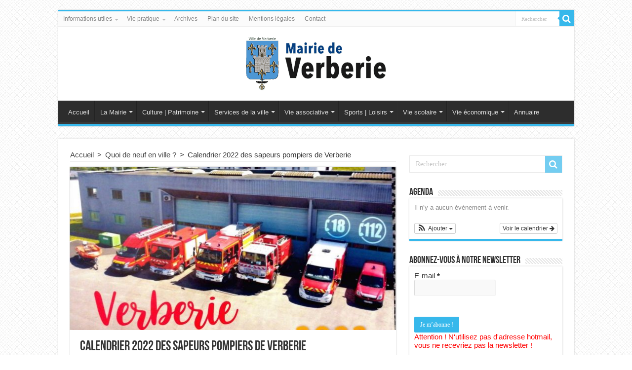

--- FILE ---
content_type: text/html; charset=UTF-8
request_url: http://ville-verberie.org/calendrier-2022-des-sapeurs-pompiers-de-verberie/
body_size: 18756
content:
<!DOCTYPE html><html lang="fr-FR" prefix="og: http://ogp.me/ns#"><head><meta charset="UTF-8" /><link rel="profile" href="http://gmpg.org/xfn/11" /><link rel="pingback" href="http://ville-verberie.org/xmlrpc.php" /><title>Calendrier 2022 des sapeurs pompiers de Verberie &#8211; Mairie de Verberie</title><meta name='robots' content='max-image-preview:large' /><link rel='dns-prefetch' href='//c0.wp.com' /><link rel="alternate" type="application/rss+xml" title="Mairie de Verberie &raquo; Flux" href="http://ville-verberie.org/feed/" /><link rel="alternate" type="application/rss+xml" title="Mairie de Verberie &raquo; Flux des commentaires" href="http://ville-verberie.org/comments/feed/" /> <script defer src="[data-uri]"></script> <style type="text/css">img.wp-smiley,
img.emoji {
	display: inline !important;
	border: none !important;
	box-shadow: none !important;
	height: 1em !important;
	width: 1em !important;
	margin: 0 0.07em !important;
	vertical-align: -0.1em !important;
	background: none !important;
	padding: 0 !important;
}</style><link rel='stylesheet' id='ai1ec_style-css' href='http://ville-verberie.org/wp-content/cache/autoptimize/autoptimize_single_ca59c57333911db9a35cd1f45988d9f7.php' type='text/css' media='all' /><link rel='stylesheet' id='validate-engine-css-css' href='http://ville-verberie.org/wp-content/cache/autoptimize/autoptimize_single_f7568c26ff40c228ffe69c0948004b12.php' type='text/css' media='all' /><link rel='stylesheet' id='sb_instagram_styles-css' href='http://ville-verberie.org/wp-content/plugins/instagram-feed/css/sbi-styles.min.css' type='text/css' media='all' /><link rel='stylesheet' id='wp-block-library-css' href='http://ville-verberie.org/wp-includes/css/dist/block-library/style.min.css' type='text/css' media='all' /><style id='wp-block-library-inline-css' type='text/css'>.has-text-align-justify{text-align:justify;}</style><link rel='stylesheet' id='mediaelement-css' href='http://ville-verberie.org/wp-includes/js/mediaelement/mediaelementplayer-legacy.min.css' type='text/css' media='all' /><link rel='stylesheet' id='wp-mediaelement-css' href='http://ville-verberie.org/wp-includes/js/mediaelement/wp-mediaelement.min.css' type='text/css' media='all' /><link rel='stylesheet' id='classic-theme-styles-css' href='http://ville-verberie.org/wp-includes/css/classic-themes.min.css' type='text/css' media='all' /><style id='global-styles-inline-css' type='text/css'>body{--wp--preset--color--black: #000000;--wp--preset--color--cyan-bluish-gray: #abb8c3;--wp--preset--color--white: #ffffff;--wp--preset--color--pale-pink: #f78da7;--wp--preset--color--vivid-red: #cf2e2e;--wp--preset--color--luminous-vivid-orange: #ff6900;--wp--preset--color--luminous-vivid-amber: #fcb900;--wp--preset--color--light-green-cyan: #7bdcb5;--wp--preset--color--vivid-green-cyan: #00d084;--wp--preset--color--pale-cyan-blue: #8ed1fc;--wp--preset--color--vivid-cyan-blue: #0693e3;--wp--preset--color--vivid-purple: #9b51e0;--wp--preset--gradient--vivid-cyan-blue-to-vivid-purple: linear-gradient(135deg,rgba(6,147,227,1) 0%,rgb(155,81,224) 100%);--wp--preset--gradient--light-green-cyan-to-vivid-green-cyan: linear-gradient(135deg,rgb(122,220,180) 0%,rgb(0,208,130) 100%);--wp--preset--gradient--luminous-vivid-amber-to-luminous-vivid-orange: linear-gradient(135deg,rgba(252,185,0,1) 0%,rgba(255,105,0,1) 100%);--wp--preset--gradient--luminous-vivid-orange-to-vivid-red: linear-gradient(135deg,rgba(255,105,0,1) 0%,rgb(207,46,46) 100%);--wp--preset--gradient--very-light-gray-to-cyan-bluish-gray: linear-gradient(135deg,rgb(238,238,238) 0%,rgb(169,184,195) 100%);--wp--preset--gradient--cool-to-warm-spectrum: linear-gradient(135deg,rgb(74,234,220) 0%,rgb(151,120,209) 20%,rgb(207,42,186) 40%,rgb(238,44,130) 60%,rgb(251,105,98) 80%,rgb(254,248,76) 100%);--wp--preset--gradient--blush-light-purple: linear-gradient(135deg,rgb(255,206,236) 0%,rgb(152,150,240) 100%);--wp--preset--gradient--blush-bordeaux: linear-gradient(135deg,rgb(254,205,165) 0%,rgb(254,45,45) 50%,rgb(107,0,62) 100%);--wp--preset--gradient--luminous-dusk: linear-gradient(135deg,rgb(255,203,112) 0%,rgb(199,81,192) 50%,rgb(65,88,208) 100%);--wp--preset--gradient--pale-ocean: linear-gradient(135deg,rgb(255,245,203) 0%,rgb(182,227,212) 50%,rgb(51,167,181) 100%);--wp--preset--gradient--electric-grass: linear-gradient(135deg,rgb(202,248,128) 0%,rgb(113,206,126) 100%);--wp--preset--gradient--midnight: linear-gradient(135deg,rgb(2,3,129) 0%,rgb(40,116,252) 100%);--wp--preset--duotone--dark-grayscale: url('#wp-duotone-dark-grayscale');--wp--preset--duotone--grayscale: url('#wp-duotone-grayscale');--wp--preset--duotone--purple-yellow: url('#wp-duotone-purple-yellow');--wp--preset--duotone--blue-red: url('#wp-duotone-blue-red');--wp--preset--duotone--midnight: url('#wp-duotone-midnight');--wp--preset--duotone--magenta-yellow: url('#wp-duotone-magenta-yellow');--wp--preset--duotone--purple-green: url('#wp-duotone-purple-green');--wp--preset--duotone--blue-orange: url('#wp-duotone-blue-orange');--wp--preset--font-size--small: 13px;--wp--preset--font-size--medium: 20px;--wp--preset--font-size--large: 36px;--wp--preset--font-size--x-large: 42px;--wp--preset--spacing--20: 0.44rem;--wp--preset--spacing--30: 0.67rem;--wp--preset--spacing--40: 1rem;--wp--preset--spacing--50: 1.5rem;--wp--preset--spacing--60: 2.25rem;--wp--preset--spacing--70: 3.38rem;--wp--preset--spacing--80: 5.06rem;--wp--preset--shadow--natural: 6px 6px 9px rgba(0, 0, 0, 0.2);--wp--preset--shadow--deep: 12px 12px 50px rgba(0, 0, 0, 0.4);--wp--preset--shadow--sharp: 6px 6px 0px rgba(0, 0, 0, 0.2);--wp--preset--shadow--outlined: 6px 6px 0px -3px rgba(255, 255, 255, 1), 6px 6px rgba(0, 0, 0, 1);--wp--preset--shadow--crisp: 6px 6px 0px rgba(0, 0, 0, 1);}:where(.is-layout-flex){gap: 0.5em;}body .is-layout-flow > .alignleft{float: left;margin-inline-start: 0;margin-inline-end: 2em;}body .is-layout-flow > .alignright{float: right;margin-inline-start: 2em;margin-inline-end: 0;}body .is-layout-flow > .aligncenter{margin-left: auto !important;margin-right: auto !important;}body .is-layout-constrained > .alignleft{float: left;margin-inline-start: 0;margin-inline-end: 2em;}body .is-layout-constrained > .alignright{float: right;margin-inline-start: 2em;margin-inline-end: 0;}body .is-layout-constrained > .aligncenter{margin-left: auto !important;margin-right: auto !important;}body .is-layout-constrained > :where(:not(.alignleft):not(.alignright):not(.alignfull)){max-width: var(--wp--style--global--content-size);margin-left: auto !important;margin-right: auto !important;}body .is-layout-constrained > .alignwide{max-width: var(--wp--style--global--wide-size);}body .is-layout-flex{display: flex;}body .is-layout-flex{flex-wrap: wrap;align-items: center;}body .is-layout-flex > *{margin: 0;}:where(.wp-block-columns.is-layout-flex){gap: 2em;}.has-black-color{color: var(--wp--preset--color--black) !important;}.has-cyan-bluish-gray-color{color: var(--wp--preset--color--cyan-bluish-gray) !important;}.has-white-color{color: var(--wp--preset--color--white) !important;}.has-pale-pink-color{color: var(--wp--preset--color--pale-pink) !important;}.has-vivid-red-color{color: var(--wp--preset--color--vivid-red) !important;}.has-luminous-vivid-orange-color{color: var(--wp--preset--color--luminous-vivid-orange) !important;}.has-luminous-vivid-amber-color{color: var(--wp--preset--color--luminous-vivid-amber) !important;}.has-light-green-cyan-color{color: var(--wp--preset--color--light-green-cyan) !important;}.has-vivid-green-cyan-color{color: var(--wp--preset--color--vivid-green-cyan) !important;}.has-pale-cyan-blue-color{color: var(--wp--preset--color--pale-cyan-blue) !important;}.has-vivid-cyan-blue-color{color: var(--wp--preset--color--vivid-cyan-blue) !important;}.has-vivid-purple-color{color: var(--wp--preset--color--vivid-purple) !important;}.has-black-background-color{background-color: var(--wp--preset--color--black) !important;}.has-cyan-bluish-gray-background-color{background-color: var(--wp--preset--color--cyan-bluish-gray) !important;}.has-white-background-color{background-color: var(--wp--preset--color--white) !important;}.has-pale-pink-background-color{background-color: var(--wp--preset--color--pale-pink) !important;}.has-vivid-red-background-color{background-color: var(--wp--preset--color--vivid-red) !important;}.has-luminous-vivid-orange-background-color{background-color: var(--wp--preset--color--luminous-vivid-orange) !important;}.has-luminous-vivid-amber-background-color{background-color: var(--wp--preset--color--luminous-vivid-amber) !important;}.has-light-green-cyan-background-color{background-color: var(--wp--preset--color--light-green-cyan) !important;}.has-vivid-green-cyan-background-color{background-color: var(--wp--preset--color--vivid-green-cyan) !important;}.has-pale-cyan-blue-background-color{background-color: var(--wp--preset--color--pale-cyan-blue) !important;}.has-vivid-cyan-blue-background-color{background-color: var(--wp--preset--color--vivid-cyan-blue) !important;}.has-vivid-purple-background-color{background-color: var(--wp--preset--color--vivid-purple) !important;}.has-black-border-color{border-color: var(--wp--preset--color--black) !important;}.has-cyan-bluish-gray-border-color{border-color: var(--wp--preset--color--cyan-bluish-gray) !important;}.has-white-border-color{border-color: var(--wp--preset--color--white) !important;}.has-pale-pink-border-color{border-color: var(--wp--preset--color--pale-pink) !important;}.has-vivid-red-border-color{border-color: var(--wp--preset--color--vivid-red) !important;}.has-luminous-vivid-orange-border-color{border-color: var(--wp--preset--color--luminous-vivid-orange) !important;}.has-luminous-vivid-amber-border-color{border-color: var(--wp--preset--color--luminous-vivid-amber) !important;}.has-light-green-cyan-border-color{border-color: var(--wp--preset--color--light-green-cyan) !important;}.has-vivid-green-cyan-border-color{border-color: var(--wp--preset--color--vivid-green-cyan) !important;}.has-pale-cyan-blue-border-color{border-color: var(--wp--preset--color--pale-cyan-blue) !important;}.has-vivid-cyan-blue-border-color{border-color: var(--wp--preset--color--vivid-cyan-blue) !important;}.has-vivid-purple-border-color{border-color: var(--wp--preset--color--vivid-purple) !important;}.has-vivid-cyan-blue-to-vivid-purple-gradient-background{background: var(--wp--preset--gradient--vivid-cyan-blue-to-vivid-purple) !important;}.has-light-green-cyan-to-vivid-green-cyan-gradient-background{background: var(--wp--preset--gradient--light-green-cyan-to-vivid-green-cyan) !important;}.has-luminous-vivid-amber-to-luminous-vivid-orange-gradient-background{background: var(--wp--preset--gradient--luminous-vivid-amber-to-luminous-vivid-orange) !important;}.has-luminous-vivid-orange-to-vivid-red-gradient-background{background: var(--wp--preset--gradient--luminous-vivid-orange-to-vivid-red) !important;}.has-very-light-gray-to-cyan-bluish-gray-gradient-background{background: var(--wp--preset--gradient--very-light-gray-to-cyan-bluish-gray) !important;}.has-cool-to-warm-spectrum-gradient-background{background: var(--wp--preset--gradient--cool-to-warm-spectrum) !important;}.has-blush-light-purple-gradient-background{background: var(--wp--preset--gradient--blush-light-purple) !important;}.has-blush-bordeaux-gradient-background{background: var(--wp--preset--gradient--blush-bordeaux) !important;}.has-luminous-dusk-gradient-background{background: var(--wp--preset--gradient--luminous-dusk) !important;}.has-pale-ocean-gradient-background{background: var(--wp--preset--gradient--pale-ocean) !important;}.has-electric-grass-gradient-background{background: var(--wp--preset--gradient--electric-grass) !important;}.has-midnight-gradient-background{background: var(--wp--preset--gradient--midnight) !important;}.has-small-font-size{font-size: var(--wp--preset--font-size--small) !important;}.has-medium-font-size{font-size: var(--wp--preset--font-size--medium) !important;}.has-large-font-size{font-size: var(--wp--preset--font-size--large) !important;}.has-x-large-font-size{font-size: var(--wp--preset--font-size--x-large) !important;}
.wp-block-navigation a:where(:not(.wp-element-button)){color: inherit;}
:where(.wp-block-columns.is-layout-flex){gap: 2em;}
.wp-block-pullquote{font-size: 1.5em;line-height: 1.6;}</style><link rel='stylesheet' id='contact-form-7-css' href='http://ville-verberie.org/wp-content/cache/autoptimize/autoptimize_single_e6fae855021a88a0067fcc58121c594f.php' type='text/css' media='all' /><link rel='stylesheet' id='EG-Attachments-css' href='http://ville-verberie.org/wp-content/cache/autoptimize/autoptimize_single_b33bec5eb36657c30b8f8cb370526e60.php' type='text/css' media='all' /><link rel='stylesheet' id='math-captcha-frontend-css' href='http://ville-verberie.org/wp-content/cache/autoptimize/autoptimize_single_0e193f8b71d92b5ef8a78d980c0e5e1f.php' type='text/css' media='all' /><link rel='stylesheet' id='tie-style-css' href='http://ville-verberie.org/wp-content/cache/autoptimize/autoptimize_single_68825fd7eb65be21b1b63e5599cd6bfa.php' type='text/css' media='all' /><link rel='stylesheet' id='tie-ilightbox-skin-css' href='http://ville-verberie.org/wp-content/cache/autoptimize/autoptimize_single_c6c8dd7d8442da53c139aa69213155ce.php' type='text/css' media='all' /><style id='akismet-widget-style-inline-css' type='text/css'>.a-stats {
				--akismet-color-mid-green: #357b49;
				--akismet-color-white: #fff;
				--akismet-color-light-grey: #f6f7f7;

				max-width: 350px;
				width: auto;
			}

			.a-stats * {
				all: unset;
				box-sizing: border-box;
			}

			.a-stats strong {
				font-weight: 600;
			}

			.a-stats a.a-stats__link,
			.a-stats a.a-stats__link:visited,
			.a-stats a.a-stats__link:active {
				background: var(--akismet-color-mid-green);
				border: none;
				box-shadow: none;
				border-radius: 8px;
				color: var(--akismet-color-white);
				cursor: pointer;
				display: block;
				font-family: -apple-system, BlinkMacSystemFont, 'Segoe UI', 'Roboto', 'Oxygen-Sans', 'Ubuntu', 'Cantarell', 'Helvetica Neue', sans-serif;
				font-weight: 500;
				padding: 12px;
				text-align: center;
				text-decoration: none;
				transition: all 0.2s ease;
			}

			/* Extra specificity to deal with TwentyTwentyOne focus style */
			.widget .a-stats a.a-stats__link:focus {
				background: var(--akismet-color-mid-green);
				color: var(--akismet-color-white);
				text-decoration: none;
			}

			.a-stats a.a-stats__link:hover {
				filter: brightness(110%);
				box-shadow: 0 4px 12px rgba(0, 0, 0, 0.06), 0 0 2px rgba(0, 0, 0, 0.16);
			}

			.a-stats .count {
				color: var(--akismet-color-white);
				display: block;
				font-size: 1.5em;
				line-height: 1.4;
				padding: 0 13px;
				white-space: nowrap;
			}</style><link rel='stylesheet' id='tablepress-default-css' href='http://ville-verberie.org/wp-content/cache/autoptimize/autoptimize_single_d6c280f1424cbd0ed62afdc7cd136712.php' type='text/css' media='all' /><link rel='stylesheet' id='jetpack_css-css' href='http://ville-verberie.org/wp-content/cache/autoptimize/autoptimize_single_d0d2b16427c7899ff80f4d91842273d9.php' type='text/css' media='all' /><link rel='stylesheet' id='sabai-css' href='http://ville-verberie.org/wp-content/plugins/sabai/assets/css/main.min.css' type='text/css' media='all' /><link rel='stylesheet' id='sabai-font-awesome-css' href='http://ville-verberie.org/wp-content/plugins/sabai/assets/css/font-awesome.min.css' type='text/css' media='all' /><link rel='stylesheet' id='sabai-directory-css' href='http://ville-verberie.org/wp-content/plugins/sabai-directory/assets/css/main.min.css' type='text/css' media='all' /><link rel='stylesheet' id='sabai-googlemaps-css' href='http://ville-verberie.org/wp-content/plugins/sabai-googlemaps/assets/css/main.min.css' type='text/css' media='all' /> <script type='text/javascript' src='http://ville-verberie.org/wp-includes/js/jquery/jquery.min.js' id='jquery-core-js'></script> <script defer type='text/javascript' src='http://ville-verberie.org/wp-includes/js/jquery/jquery-migrate.min.js' id='jquery-migrate-js'></script> <link rel="https://api.w.org/" href="http://ville-verberie.org/wp-json/" /><link rel="alternate" type="application/json" href="http://ville-verberie.org/wp-json/wp/v2/posts/11970" /><link rel="EditURI" type="application/rsd+xml" title="RSD" href="http://ville-verberie.org/xmlrpc.php?rsd" /><link rel="wlwmanifest" type="application/wlwmanifest+xml" href="http://ville-verberie.org/wp-includes/wlwmanifest.xml" /><meta name="generator" content="WordPress 6.2.8" /><link rel="canonical" href="http://ville-verberie.org/calendrier-2022-des-sapeurs-pompiers-de-verberie/" /><link rel='shortlink' href='http://ville-verberie.org/?p=11970' /><link rel="alternate" type="application/json+oembed" href="http://ville-verberie.org/wp-json/oembed/1.0/embed?url=http%3A%2F%2Fville-verberie.org%2Fcalendrier-2022-des-sapeurs-pompiers-de-verberie%2F" /><link rel="alternate" type="text/xml+oembed" href="http://ville-verberie.org/wp-json/oembed/1.0/embed?url=http%3A%2F%2Fville-verberie.org%2Fcalendrier-2022-des-sapeurs-pompiers-de-verberie%2F&#038;format=xml" /><style type='text/css'>img#wpstats{display:none}</style><link rel="shortcut icon" href="http://ville-verberie.org/wp-content/uploads/2014/05/favicon.png" title="Favicon" /> <!--[if IE]> <script type="text/javascript">jQuery(document).ready(function (){ jQuery(".menu-item").has("ul").children("a").attr("aria-haspopup", "true");});</script> <![endif]--> <!--[if lt IE 9]> <script src="http://ville-verberie.org/wp-content/themes/sahifa/js/html5.js"></script> <script src="http://ville-verberie.org/wp-content/themes/sahifa/js/selectivizr-min.js"></script> <![endif]--> <!--[if IE 9]><link rel="stylesheet" type="text/css" media="all" href="http://ville-verberie.org/wp-content/themes/sahifa/css/ie9.css" /> <![endif]--> <!--[if IE 8]><link rel="stylesheet" type="text/css" media="all" href="http://ville-verberie.org/wp-content/themes/sahifa/css/ie8.css" /> <![endif]--> <!--[if IE 7]><link rel="stylesheet" type="text/css" media="all" href="http://ville-verberie.org/wp-content/themes/sahifa/css/ie7.css" /> <![endif]--><meta name="viewport" content="width=device-width, initial-scale=1.0" /><style type="text/css" media="screen">body{
	font-family: "Lucida Sans Unicode", "Lucida Grande", sans-serif;
	font-size : 15px;
	font-weight: 400;
	font-style: normal;
}

.top-nav, .top-nav ul li a {
	font-family: Arial, Helvetica, sans-serif;
}

#main-nav, #main-nav ul li a{
	font-family: Arial, Helvetica, sans-serif;
}

#main-nav,
.cat-box-content,
#sidebar .widget-container,
.post-listing,
#commentform {
	border-bottom-color: #37b8eb;
}

.search-block .search-button,
#topcontrol,
#main-nav ul li.current-menu-item a,
#main-nav ul li.current-menu-item a:hover,
#main-nav ul li.current_page_parent a,
#main-nav ul li.current_page_parent a:hover,
#main-nav ul li.current-menu-parent a,
#main-nav ul li.current-menu-parent a:hover,
#main-nav ul li.current-page-ancestor a,
#main-nav ul li.current-page-ancestor a:hover,
.pagination span.current,
.share-post span.share-text,
.flex-control-paging li a.flex-active,
.ei-slider-thumbs li.ei-slider-element,
.review-percentage .review-item span span,
.review-final-score,
.button,
a.button,
a.more-link,
#main-content input[type="submit"],
.form-submit #submit,
#login-form .login-button,
.widget-feedburner .feedburner-subscribe,
input[type="submit"],
#buddypress button,
#buddypress a.button,
#buddypress input[type=submit],
#buddypress input[type=reset],
#buddypress ul.button-nav li a,
#buddypress div.generic-button a,
#buddypress .comment-reply-link,
#buddypress div.item-list-tabs ul li a span,
#buddypress div.item-list-tabs ul li.selected a,
#buddypress div.item-list-tabs ul li.current a,
#buddypress #members-directory-form div.item-list-tabs ul li.selected span,
#members-list-options a.selected,
#groups-list-options a.selected,
body.dark-skin #buddypress div.item-list-tabs ul li a span,
body.dark-skin #buddypress div.item-list-tabs ul li.selected a,
body.dark-skin #buddypress div.item-list-tabs ul li.current a,
body.dark-skin #members-list-options a.selected,
body.dark-skin #groups-list-options a.selected,
.search-block-large .search-button,
#featured-posts .flex-next:hover,
#featured-posts .flex-prev:hover,
a.tie-cart span.shooping-count,
.woocommerce span.onsale,
.woocommerce-page span.onsale ,
.woocommerce .widget_price_filter .ui-slider .ui-slider-handle,
.woocommerce-page .widget_price_filter .ui-slider .ui-slider-handle,
#check-also-close,
a.post-slideshow-next,
a.post-slideshow-prev,
.widget_price_filter .ui-slider .ui-slider-handle,
.quantity .minus:hover,
.quantity .plus:hover,
.mejs-container .mejs-controls .mejs-time-rail .mejs-time-current,
#reading-position-indicator  {
	background-color:#37b8eb;
}

::-webkit-scrollbar-thumb{
	background-color:#37b8eb !important;
}

#theme-footer,
#theme-header,
.top-nav ul li.current-menu-item:before,
#main-nav .menu-sub-content ,
#main-nav ul ul,
#check-also-box {
	border-top-color: #37b8eb;
}

.search-block:after {
	border-right-color:#37b8eb;
}

body.rtl .search-block:after {
	border-left-color:#37b8eb;
}

#main-nav ul > li.menu-item-has-children:hover > a:after,
#main-nav ul > li.mega-menu:hover > a:after {
	border-color:transparent transparent #37b8eb;
}

.widget.timeline-posts li a:hover,
.widget.timeline-posts li a:hover span.tie-date {
	color: #37b8eb;
}

.widget.timeline-posts li a:hover span.tie-date:before {
	background: #37b8eb;
	border-color: #37b8eb;
}

#order_review,
#order_review_heading {
	border-color: #37b8eb;
}


body {
	background-image : url(http://ville-verberie.org/wp-content/themes/sahifa/images/patterns/body-bg5.png);
	background-position: top center;
}

body.single .post .entry a, body.page .post .entry a {
	color: #5f8cba;
	text-decoration: underline;
}
		
body.single .post .entry a:hover, body.page .post .entry a:hover {
	color: #26698a;
	text-decoration: underline;
}</style></head><body id="top" class="post-template-default single single-post postid-11970 single-format-standard"><div class="wrapper-outer"><div class="background-cover"></div><aside id="slide-out"><div class="search-mobile"><form method="get" id="searchform-mobile" action="http://ville-verberie.org/"> <button class="search-button" type="submit" value="Rechercher"><i class="fa fa-search"></i></button> <input type="text" id="s-mobile" name="s" title="Rechercher" value="Rechercher" onfocus="if (this.value == 'Rechercher') {this.value = '';}" onblur="if (this.value == '') {this.value = 'Rechercher';}"  /></form></div><div class="social-icons"> <a class="ttip-none" title="Rss" href="http://www.ville-verberie.org/rss" target="_blank"><i class="fa fa-rss"></i></a><a class="ttip-none" title="Google+" href="https://plus.google.com/+VilleverberieFr60/" target="_blank"><i class="fa fa-google-plus"></i></a><a class="ttip-none" title="Facebook" href="https://www.facebook.com/mairieverberie" target="_blank"><i class="fa fa-facebook"></i></a><a class="ttip-none" title="Picasa" href="https://plus.google.com/photos/104153868573554142925/albums" target="_blank"><i class="tieicon-picasa"></i></a><a class="ttip-none" title="Youtube" href="https://www.youtube.com/channel/UCqTPM9WTj6SDSQuPtwhQyjQ" target="_blank"><i class="fa fa-youtube"></i></a></div><div id="mobile-menu" ></div></aside><div id="wrapper" class="boxed"><div class="inner-wrapper"><header id="theme-header" class="theme-header center-logo"><div id="top-nav" class="top-nav"><div class="container"><div class="top-menu"><ul id="menu-top" class="menu"><li id="menu-item-10784" class="menu-item menu-item-type-custom menu-item-object-custom menu-item-has-children menu-item-10784"><a href="#">Informations utiles</a><ul class="sub-menu"><li id="menu-item-10882" class="menu-item menu-item-type-post_type menu-item-object-page menu-item-10882"><a href="http://ville-verberie.org/numeros-durgence/">Numéros d’urgence</a></li><li id="menu-item-10889" class="menu-item menu-item-type-post_type menu-item-object-page menu-item-10889"><a href="http://ville-verberie.org/emploi/">Emploi</a></li><li id="menu-item-10977" class="menu-item menu-item-type-post_type menu-item-object-page menu-item-10977"><a href="http://ville-verberie.org/reglementation-municipale/">Réglementation municipale</a></li><li id="menu-item-10880" class="menu-item menu-item-type-post_type menu-item-object-page menu-item-10880"><a href="http://ville-verberie.org/services-publics-verberie/">Services publics Verberie</a></li><li id="menu-item-10891" class="menu-item menu-item-type-post_type menu-item-object-page menu-item-10891"><a href="http://ville-verberie.org/transports/">Transports</a></li><li id="menu-item-10884" class="menu-item menu-item-type-post_type menu-item-object-page menu-item-10884"><a href="http://ville-verberie.org/dechetterie/">Déchetterie</a></li><li id="menu-item-10804" class="menu-item menu-item-type-custom menu-item-object-custom menu-item-10804"><a href="http://www.mairie-compiegne.fr/Collecte.aspx">Calendrier de collecte des ordures</a></li></ul></li><li id="menu-item-10490" class="menu-item menu-item-type-custom menu-item-object-custom menu-item-has-children menu-item-10490"><a href="#">Vie pratique</a><ul class="sub-menu"><li id="menu-item-10483" class="menu-item menu-item-type-taxonomy menu-item-object-category menu-item-10483"><a href="http://ville-verberie.org/category/pratique/">Infos pratiques</a></li><li id="menu-item-10567" class="menu-item menu-item-type-post_type menu-item-object-page menu-item-10567"><a href="http://ville-verberie.org/actualite-cinema/">Actualité cinéma</a></li><li id="menu-item-10566" class="menu-item menu-item-type-post_type menu-item-object-page menu-item-10566"><a href="http://ville-verberie.org/programme-tele/">Programme télé</a></li></ul></li><li id="menu-item-11103" class="menu-item menu-item-type-post_type menu-item-object-page menu-item-11103"><a href="http://ville-verberie.org/archives/">Archives</a></li><li id="menu-item-10835" class="menu-item menu-item-type-post_type menu-item-object-page menu-item-10835"><a href="http://ville-verberie.org/plan-du-site/">Plan du site</a></li><li id="menu-item-11108" class="menu-item menu-item-type-post_type menu-item-object-page menu-item-11108"><a href="http://ville-verberie.org/mentions-legales-2/">Mentions légales</a></li><li id="menu-item-11104" class="menu-item menu-item-type-post_type menu-item-object-page menu-item-11104"><a href="http://ville-verberie.org/contact/">Contact</a></li></ul></div><div class="search-block"><form method="get" id="searchform-header" action="http://ville-verberie.org/"> <button class="search-button" type="submit" value="Rechercher"><i class="fa fa-search"></i></button> <input class="search-live" type="text" id="s-header" name="s" title="Rechercher" value="Rechercher" onfocus="if (this.value == 'Rechercher') {this.value = '';}" onblur="if (this.value == '') {this.value = 'Rechercher';}"  /></form></div></div></div><div class="header-content"> <a id="slide-out-open" class="slide-out-open" href="#"><span></span></a><div class="logo"><h2> <a title="Mairie de Verberie" href="http://ville-verberie.org/"> <img src="http://ville-verberie.org/wp-content/uploads/2018/11/Logo-mairie-verberie@1.png" alt="Mairie de Verberie" width="288" height="110" /><strong>Mairie de Verberie Site officiel</strong> </a></h2></div> <script defer src="[data-uri]"></script> <div class="clear"></div></div><nav id="main-nav"><div class="container"><div class="main-menu"><ul id="menu-main" class="menu"><li id="menu-item-10605" class="menu-item menu-item-type-custom menu-item-object-custom menu-item-10605"><a href="http://www.ville-verberie.fr">Accueil</a></li><li id="menu-item-10619" class="menu-item menu-item-type-post_type menu-item-object-page menu-item-has-children menu-item-10619"><a href="http://ville-verberie.org/la-mairie/">La Mairie</a><ul class="sub-menu menu-sub-content"><li id="menu-item-10620" class="menu-item menu-item-type-post_type menu-item-object-page menu-item-10620"><a href="http://ville-verberie.org/les-elus/">Les élus</a></li><li id="menu-item-10621" class="menu-item menu-item-type-post_type menu-item-object-page menu-item-10621"><a href="http://ville-verberie.org/commissions-municipales/">Commissions municipales</a></li><li id="menu-item-10622" class="menu-item menu-item-type-post_type menu-item-object-page menu-item-10622"><a href="http://ville-verberie.org/autres-commissions/">Autres commissions</a></li><li id="menu-item-10655" class="menu-item menu-item-type-post_type menu-item-object-page menu-item-10655"><a href="http://ville-verberie.org/publications-officielles/">Publications officielles</a></li><li id="menu-item-10623" class="menu-item menu-item-type-post_type menu-item-object-page menu-item-10623"><a href="http://ville-verberie.org/organismes-exterieurs/">Organismes extérieurs</a></li><li id="menu-item-10625" class="menu-item menu-item-type-post_type menu-item-object-page menu-item-10625"><a href="http://ville-verberie.org/nouveaux-arrivants/">Nouveaux arrivants</a></li><li id="menu-item-10656" class="menu-item menu-item-type-post_type menu-item-object-page menu-item-10656"><a href="http://ville-verberie.org/les-services-municipaux/">Les services municipaux</a></li><li id="menu-item-10607" class="menu-item menu-item-type-custom menu-item-object-custom menu-item-10607"><a title="Population de verberie" target="_blank" href="http://www.insee.fr/fr/themes/tableau_local.asp?ref_id=POP1A&#038;millesime=2010&#038;niveau=1&#038;nivgeo=COM&#038;codgeo=60667">Population de Verberie</a></li><li id="menu-item-10624" class="menu-item menu-item-type-post_type menu-item-object-page menu-item-10624"><a href="http://ville-verberie.org/comptes-rendus-des-conseils-municipaux/">Comptes-rendus des conseils municipaux</a></li><li id="menu-item-10689" class="menu-item menu-item-type-post_type menu-item-object-post menu-item-10689"><a href="http://ville-verberie.org/recensement-de-la-population/">Recensement de la population</a></li><li id="menu-item-10659" class="menu-item menu-item-type-post_type menu-item-object-page menu-item-10659"><a href="http://ville-verberie.org/marches-publics-2/">Marchés publics</a></li><li id="menu-item-10627" class="menu-item menu-item-type-post_type menu-item-object-page menu-item-has-children menu-item-10627"><a href="http://ville-verberie.org/publications-municipales/">Publications municipales</a><ul class="sub-menu menu-sub-content"><li id="menu-item-10665" class="menu-item menu-item-type-post_type menu-item-object-page menu-item-10665"><a href="http://ville-verberie.org/publications-municipales/">Le Petit Sautriaut</a></li><li id="menu-item-10650" class="menu-item menu-item-type-post_type menu-item-object-page menu-item-10650"><a href="http://ville-verberie.org/abonnement-a-la-newsletter/">Abonnement à la newsletter</a></li></ul></li></ul></li><li id="menu-item-10606" class="menu-item menu-item-type-custom menu-item-object-custom menu-item-has-children menu-item-10606"><a href="#">Culture | Patrimoine</a><ul class="sub-menu menu-sub-content"><li id="menu-item-10666" class="menu-item menu-item-type-post_type menu-item-object-page menu-item-10666"><a href="http://ville-verberie.org/la-bibliotheque/">Bibliothèque</a></li><li id="menu-item-10628" class="menu-item menu-item-type-post_type menu-item-object-page menu-item-10628"><a href="http://ville-verberie.org/histoire-de-verberie/">Histoire de Verberie</a></li><li id="menu-item-10629" class="menu-item menu-item-type-post_type menu-item-object-page menu-item-has-children menu-item-10629"><a href="http://ville-verberie.org/le-patrimoine-de-verberie/">Patrimoine de Verberie</a><ul class="sub-menu menu-sub-content"><li id="menu-item-10634" class="menu-item menu-item-type-post_type menu-item-object-page menu-item-10634"><a href="http://ville-verberie.org/le-patrimoine-de-verberie/chateau-daramont/">Château d’Aramont</a></li><li id="menu-item-10635" class="menu-item menu-item-type-post_type menu-item-object-page menu-item-10635"><a href="http://ville-verberie.org/le-patrimoine-de-verberie/chateau-de-saint-corneille/">Château de Saint-Corneille</a></li><li id="menu-item-10639" class="menu-item menu-item-type-post_type menu-item-object-page menu-item-10639"><a href="http://ville-verberie.org/le-patrimoine-de-verberie/cimetiere-militaire/">Cimetière militaire</a></li><li id="menu-item-10630" class="menu-item menu-item-type-post_type menu-item-object-page menu-item-has-children menu-item-10630"><a href="http://ville-verberie.org/le-patrimoine-de-verberie/eglise-saint-pierre-et-saint-paul/">Église Saint-Pierre-et-Saint-Paul</a><ul class="sub-menu menu-sub-content"><li id="menu-item-10660" class="menu-item menu-item-type-post_type menu-item-object-page menu-item-10660"><a href="http://ville-verberie.org/lorgue-de-leglise-saint-pierre-de-verberie/">L&rsquo;orgue de l&rsquo;église Saint-Pierre de Verberie</a></li></ul></li><li id="menu-item-10631" class="menu-item menu-item-type-post_type menu-item-object-page menu-item-10631"><a href="http://ville-verberie.org/le-patrimoine-de-verberie/le-petit-cappy/">Le petit Cappy</a></li><li id="menu-item-10633" class="menu-item menu-item-type-post_type menu-item-object-page menu-item-10633"><a href="http://ville-verberie.org/le-patrimoine-de-verberie/manoir-saint-germain/">Manoir Saint-Germain</a></li><li id="menu-item-10632" class="menu-item menu-item-type-post_type menu-item-object-page menu-item-10632"><a href="http://ville-verberie.org/le-patrimoine-de-verberie/notre-dame-des-monts/">Notre-Dame des Monts</a></li><li id="menu-item-10637" class="menu-item menu-item-type-post_type menu-item-object-page menu-item-10637"><a href="http://ville-verberie.org/le-patrimoine-de-verberie/le-couvent-des-mathurins/">Le couvent des Mathurins</a></li><li id="menu-item-10636" class="menu-item menu-item-type-post_type menu-item-object-page menu-item-10636"><a href="http://ville-verberie.org/le-patrimoine-de-verberie/la-mairie/">L’hospice Saint-Corneille</a></li><li id="menu-item-10638" class="menu-item menu-item-type-post_type menu-item-object-page menu-item-10638"><a href="http://ville-verberie.org/le-patrimoine-de-verberie/le-site-archeologique/">Le site archéologique</a></li></ul></li><li id="menu-item-10640" class="menu-item menu-item-type-post_type menu-item-object-page menu-item-has-children menu-item-10640"><a href="http://ville-verberie.org/les-personnages-celebres/">Les personnages célèbres</a><ul class="sub-menu menu-sub-content"><li id="menu-item-10642" class="menu-item menu-item-type-post_type menu-item-object-page menu-item-10642"><a href="http://ville-verberie.org/les-personnages-celebres/charles-bernard-desormes/">Charles Bernard Desormes</a></li><li id="menu-item-10645" class="menu-item menu-item-type-post_type menu-item-object-page menu-item-10645"><a href="http://ville-verberie.org/les-personnages-celebres/charlus/">Charlus</a></li><li id="menu-item-10641" class="menu-item menu-item-type-post_type menu-item-object-page menu-item-10641"><a href="http://ville-verberie.org/les-personnages-celebres/jean-de-dours/">Jean de Dours</a></li><li id="menu-item-10643" class="menu-item menu-item-type-post_type menu-item-object-page menu-item-10643"><a href="http://ville-verberie.org/les-personnages-celebres/juliette-adam/">Juliette Adam</a></li><li id="menu-item-10646" class="menu-item menu-item-type-post_type menu-item-object-page menu-item-10646"><a href="http://ville-verberie.org/les-personnages-celebres/labbe-carlier/">L’abbé Carlier</a></li><li id="menu-item-10644" class="menu-item menu-item-type-post_type menu-item-object-page menu-item-10644"><a href="http://ville-verberie.org/les-personnages-celebres/le-general-sebert/">Le Général Sebert</a></li><li id="menu-item-10705" class="menu-item menu-item-type-post_type menu-item-object-page menu-item-10705"><a href="http://ville-verberie.org/le-grand-ferre/">Le Grand Ferré</a></li></ul></li><li id="menu-item-10610" class="menu-item menu-item-type-custom menu-item-object-custom menu-item-has-children menu-item-10610"><a href="#">Le passé de Verberie</a><ul class="sub-menu menu-sub-content"><li id="menu-item-10688" class="menu-item menu-item-type-post_type menu-item-object-page menu-item-10688"><a href="http://ville-verberie.org/le-chateau-de-charlemagne/">Le château de Charlemagne</a></li><li id="menu-item-10662" class="menu-item menu-item-type-post_type menu-item-object-page menu-item-10662"><a href="http://ville-verberie.org/le-deces-de-rene-firmin-maire-de-verberie/">Le décès de René Firmin, maire de Verberie</a></li><li id="menu-item-10661" class="menu-item menu-item-type-post_type menu-item-object-page menu-item-10661"><a href="http://ville-verberie.org/inauguration-de-lavenue-rene-firmin/">Inauguration de l’avenue René Firmin</a></li><li id="menu-item-10663" class="menu-item menu-item-type-post_type menu-item-object-page menu-item-10663"><a href="http://ville-verberie.org/la-fete-de-la-rosiere-a-verberie/">La fête de la rosière à Verberie</a></li><li id="menu-item-10664" class="menu-item menu-item-type-post_type menu-item-object-page menu-item-10664"><a href="http://ville-verberie.org/la-fontaine-de-verberie/">La fontaine de Verberie</a></li><li id="menu-item-10696" class="menu-item menu-item-type-post_type menu-item-object-page menu-item-10696"><a href="http://ville-verberie.org/la-sorcellerie-dans-loise-jeanne-harvilliers/">La sorcellerie dans l’Oise : Jeanne Harvilliers</a></li><li id="menu-item-10697" class="menu-item menu-item-type-post_type menu-item-object-page menu-item-10697"><a href="http://ville-verberie.org/la-sorcellerie-dans-loise-les-sabbats/">La sorcellerie dans l’Oise : les sabbats</a></li><li id="menu-item-10698" class="menu-item menu-item-type-post_type menu-item-object-page menu-item-10698"><a href="http://ville-verberie.org/?page_id=4336">Verberie à l’heure anglaise</a></li><li id="menu-item-10699" class="menu-item menu-item-type-post_type menu-item-object-page menu-item-10699"><a href="http://ville-verberie.org/verberie-une-terre-dhistoire-militaire/">Verberie, une terre d’histoire militaire</a></li></ul></li><li id="menu-item-10657" class="menu-item menu-item-type-post_type menu-item-object-page menu-item-10657"><a href="http://ville-verberie.org/nos-reportages-video/">Reportages vidéo</a></li></ul></li><li id="menu-item-10590" class="menu-item menu-item-type-custom menu-item-object-custom menu-item-has-children menu-item-10590"><a href="#">Services de la ville</a><ul class="sub-menu menu-sub-content"><li id="menu-item-10569" class="menu-item menu-item-type-post_type menu-item-object-page menu-item-10569"><a href="http://ville-verberie.org/la-creche-les-petits-chatelains/">La crèche Les Petits Châtelains</a></li><li id="menu-item-10543" class="menu-item menu-item-type-post_type menu-item-object-page menu-item-10543"><a href="http://ville-verberie.org/location-de-salles-chateau-aramont-verberie/">Location de salles</a></li><li id="menu-item-10544" class="menu-item menu-item-type-post_type menu-item-object-page menu-item-10544"><a href="http://ville-verberie.org/maison-de-retraite/">Maison de retraite</a></li><li id="menu-item-10546" class="menu-item menu-item-type-post_type menu-item-object-page menu-item-10546"><a href="http://ville-verberie.org/analyses-deau/">Analyses d’eau</a></li><li id="menu-item-10545" class="menu-item menu-item-type-post_type menu-item-object-page menu-item-10545"><a href="http://ville-verberie.org/plan-de-la-commune/">Plan de la commune</a></li><li id="menu-item-10547" class="menu-item menu-item-type-post_type menu-item-object-page menu-item-10547"><a href="http://ville-verberie.org/cimetiere-communal/">Cimetière Communal</a></li></ul></li><li id="menu-item-10612" class="menu-item menu-item-type-custom menu-item-object-custom menu-item-has-children menu-item-10612"><a href="#">Vie associative</a><ul class="sub-menu menu-sub-content"><li id="menu-item-10674" class="menu-item menu-item-type-post_type menu-item-object-page menu-item-10674"><a href="http://ville-verberie.org/associations-culturelles/">Associations culturelles</a></li><li id="menu-item-10675" class="menu-item menu-item-type-post_type menu-item-object-page menu-item-10675"><a href="http://ville-verberie.org/associations-sportives/">Associations sportives</a></li><li id="menu-item-10692" class="menu-item menu-item-type-post_type menu-item-object-page menu-item-has-children menu-item-10692"><a href="http://ville-verberie.org/les-autres-associations/">Les autres associations</a><ul class="sub-menu menu-sub-content"><li id="menu-item-10703" class="menu-item menu-item-type-post_type menu-item-object-page menu-item-10703"><a href="http://ville-verberie.org/a-vocation-sociale/">A vocation sociale</a></li><li id="menu-item-10701" class="menu-item menu-item-type-post_type menu-item-object-page menu-item-10701"><a href="http://ville-verberie.org/amicales/">Amicales</a></li><li id="menu-item-10702" class="menu-item menu-item-type-post_type menu-item-object-page menu-item-10702"><a href="http://ville-verberie.org/parents-deleves/">Parents d’élèves</a></li></ul></li></ul></li><li id="menu-item-10487" class="menu-item menu-item-type-custom menu-item-object-custom menu-item-has-children menu-item-10487"><a href="#">Sports | Loisirs</a><ul class="sub-menu menu-sub-content"><li id="menu-item-10555" class="menu-item menu-item-type-post_type menu-item-object-page menu-item-10555"><a href="http://ville-verberie.org/cinema-bandes-annonces/">Cinéma : Bandes annonces</a></li><li id="menu-item-10563" class="menu-item menu-item-type-post_type menu-item-object-page menu-item-10563"><a href="http://ville-verberie.org/centre-equestre-du-marais-verberie/">Centre Equestre du Marais</a></li><li id="menu-item-10570" class="menu-item menu-item-type-post_type menu-item-object-page menu-item-10570"><a href="http://ville-verberie.org/mjc-2/">Accueil Collectif de Mineurs: périscolaire et centre de loisirs</a></li><li id="menu-item-10583" class="menu-item menu-item-type-post_type menu-item-object-page menu-item-10583"><a href="http://ville-verberie.org/accro-sur-leau/">Accro sur l’eau</a></li><li id="menu-item-10552" class="menu-item menu-item-type-post_type menu-item-object-page menu-item-10552"><a href="http://ville-verberie.org/mini-golf-des-pirates/">Mini Golf des Pirates</a></li><li id="menu-item-10554" class="menu-item menu-item-type-post_type menu-item-object-page menu-item-10554"><a href="http://ville-verberie.org/park-nautic-verberie/">Park Nautic</a></li><li id="menu-item-10584" class="menu-item menu-item-type-post_type menu-item-object-page menu-item-10584"><a href="http://ville-verberie.org/jeux-pour-enfants/">Jeux pour Enfants</a></li><li id="menu-item-10582" class="menu-item menu-item-type-post_type menu-item-object-page menu-item-10582"><a href="http://ville-verberie.org/linesport/">Linesport</a></li><li id="menu-item-10553" class="menu-item menu-item-type-post_type menu-item-object-page menu-item-10553"><a href="http://ville-verberie.org/pistes-cyclables/">Pistes cyclables</a></li></ul></li><li id="menu-item-10485" class="menu-item menu-item-type-custom menu-item-object-custom menu-item-has-children menu-item-10485"><a href="#">Vie scolaire</a><ul class="sub-menu menu-sub-content"><li id="menu-item-10548" class="menu-item menu-item-type-post_type menu-item-object-page menu-item-10548"><a href="http://ville-verberie.org/etablissements-scolaires/">Etablissements scolaires</a></li><li id="menu-item-10549" class="menu-item menu-item-type-post_type menu-item-object-page menu-item-10549"><a href="http://ville-verberie.org/cantine-et-menus/">Restauration scolaire</a></li><li id="menu-item-10576" class="menu-item menu-item-type-post_type menu-item-object-page menu-item-10576"><a href="http://ville-verberie.org/chroniques-culinaires-2/">Chroniques culinaires</a></li><li id="menu-item-10580" class="menu-item menu-item-type-post_type menu-item-object-page menu-item-10580"><a href="http://ville-verberie.org/?page_id=7883">Api : les rencontres du goût</a></li><li id="menu-item-10491" class="menu-item menu-item-type-custom menu-item-object-custom menu-item-10491"><a target="_blank" href="http://cache.media.education.gouv.fr/file/Services/29/5/Calendrier_scolaire_2018_2019_929295.pdf">Les vacances scolaires 2018/2019</a></li></ul></li><li id="menu-item-10488" class="menu-item menu-item-type-custom menu-item-object-custom menu-item-has-children menu-item-10488"><a href="#">Vie économique</a><ul class="sub-menu menu-sub-content"><li id="menu-item-10489" class="menu-item menu-item-type-custom menu-item-object-custom menu-item-has-children menu-item-10489"><a href="#">Commerces et Services</a><ul class="sub-menu menu-sub-content"><li id="menu-item-10556" class="menu-item menu-item-type-post_type menu-item-object-page menu-item-10556"><a href="http://ville-verberie.org/les-artisans/">Les artisans</a></li><li id="menu-item-10557" class="menu-item menu-item-type-post_type menu-item-object-page menu-item-10557"><a href="http://ville-verberie.org/les-commerces/">Les commerces</a></li><li id="menu-item-10559" class="menu-item menu-item-type-post_type menu-item-object-page menu-item-10559"><a href="http://ville-verberie.org/les-services/">Les services</a></li><li id="menu-item-10558" class="menu-item menu-item-type-post_type menu-item-object-page menu-item-10558"><a href="http://ville-verberie.org/les-entreprises/">Les entreprises</a></li></ul></li><li id="menu-item-11177" class="menu-item menu-item-type-post_type menu-item-object-page menu-item-11177"><a href="http://ville-verberie.org/sante/">Sante</a></li><li id="menu-item-10560" class="menu-item menu-item-type-post_type menu-item-object-page menu-item-10560"><a href="http://ville-verberie.org/lhebergement/">L’hébergement</a></li><li id="menu-item-10561" class="menu-item menu-item-type-post_type menu-item-object-page menu-item-10561"><a href="http://ville-verberie.org/la-restauration/">La restauration</a></li></ul></li><li id="menu-item-10686" class="menu-item menu-item-type-post_type menu-item-object-page menu-item-10686"><a href="http://ville-verberie.org/annuaire-de-verberie-2/">Annuaire</a></li></ul></div></div></nav></header><div id="main-content" class="container"><div class="content"><div xmlns:v="http://rdf.data-vocabulary.org/#"  id="crumbs"><span typeof="v:Breadcrumb"><a rel="v:url" property="v:title" class="crumbs-home" href="http://ville-verberie.org">Accueil</a></span> <span class="delimiter">&gt;</span> <span typeof="v:Breadcrumb"><a rel="v:url" property="v:title" href="http://ville-verberie.org/category/travaux/">Quoi de neuf en ville ?</a></span> <span class="delimiter">&gt;</span> <span class="current">Calendrier 2022 des sapeurs pompiers de Verberie</span></div><article class="post-listing post-11970 post type-post status-publish format-standard has-post-thumbnail  category-travaux" id="the-post"><div class="single-post-thumb"> <img width="660" height="330" src="http://ville-verberie.org/wp-content/uploads/2021/10/calendrier-pompiers-660x330.jpg" class="attachment-slider size-slider wp-post-image" alt="" decoding="async" /></div><div class="post-inner"><h1 class="name post-title entry-title"><span itemprop="name">Calendrier 2022 des sapeurs pompiers de Verberie</span></h1><div class="entry"><div class="share-post"> <span class="share-text">Partager</span><ul class="flat-social"><li><a href="http://www.facebook.com/sharer.php?u=http://ville-verberie.org/calendrier-2022-des-sapeurs-pompiers-de-verberie/" class="social-facebook" rel="external" target="_blank"><i class="fa fa-facebook"></i> <span>Facebook</span></a></li></ul><div class="clear"></div></div><div class="kvgmc6g5 cxmmr5t8 oygrvhab hcukyx3x c1et5uql ii04i59q"><div dir="auto"><span class="pq6dq46d tbxw36s4 knj5qynh kvgmc6g5 ditlmg2l oygrvhab nvdbi5me sf5mxxl7 gl3lb2sf hhz5lgdu"><img decoding="async" loading="lazy" src="https://static.xx.fbcdn.net/images/emoji.php/v9/tc0/1.5/16/1f692.png" alt="🚒" width="16" height="16" /></span> Les Sapeurs Pompiers du Centre de Secours de Verberie vont prochainement frapper à votre porte en tenue pour vous proposer leur calendrier 2022.</div><div dir="auto"> </div></div><div class="o9v6fnle cxmmr5t8 oygrvhab hcukyx3x c1et5uql ii04i59q"><div dir="auto">Ils répondent toujours présents lorsque nous avons besoin d&rsquo;eux.</div><div dir="auto"> </div></div><div class="o9v6fnle cxmmr5t8 oygrvhab hcukyx3x c1et5uql ii04i59q"><div dir="auto">Merci de l’accueil que vous leur réserverez et de votre générosité.</div></div></div><div class="clear"></div></div> <script type="application/ld+json">{"@context":"http:\/\/schema.org","@type":"NewsArticle","dateCreated":"2021-10-29T18:27:17+02:00","datePublished":"2021-10-29T18:27:17+02:00","dateModified":"2021-10-29T18:27:21+02:00","headline":"Calendrier 2022 des sapeurs pompiers de Verberie","name":"Calendrier 2022 des sapeurs pompiers de Verberie","keywords":[],"url":"http:\/\/ville-verberie.org\/calendrier-2022-des-sapeurs-pompiers-de-verberie\/","description":"Les Sapeurs Pompiers du Centre de Secours de Verberie vont prochainement frapper \u00e0 votre porte en tenue pour vous proposer leur calendrier 2022. \u00a0 Ils r\u00e9pondent toujours pr\u00e9sents lorsque nous avons be","copyrightYear":"2021","publisher":{"@id":"#Publisher","@type":"Organization","name":"Mairie de Verberie","logo":{"@type":"ImageObject","url":"http:\/\/ville-verberie.org\/wp-content\/uploads\/2018\/11\/Logo-mairie-verberie.png"},"sameAs":["https:\/\/www.facebook.com\/mairieverberie","https:\/\/plus.google.com\/+VilleverberieFr60\/","https:\/\/plus.google.com\/photos\/104153868573554142925\/albums","https:\/\/www.youtube.com\/channel\/UCqTPM9WTj6SDSQuPtwhQyjQ"]},"sourceOrganization":{"@id":"#Publisher"},"copyrightHolder":{"@id":"#Publisher"},"mainEntityOfPage":{"@type":"WebPage","@id":"http:\/\/ville-verberie.org\/calendrier-2022-des-sapeurs-pompiers-de-verberie\/"},"author":{"@type":"Person","name":"admin","url":"http:\/\/ville-verberie.org\/author\/admin\/"},"articleSection":"Quoi de neuf en ville ?","articleBody":"\n\n Les Sapeurs Pompiers du Centre de Secours de Verberie vont prochainement frapper \u00e0 votre porte en tenue pour vous proposer leur calendrier 2022.\n\u00a0\n\n\nIls r\u00e9pondent toujours pr\u00e9sents lorsque nous avons besoin d'eux.\n\u00a0\n\n\nMerci de l\u2019accueil que vous leur r\u00e9serverez et de votre g\u00e9n\u00e9rosit\u00e9.\n\n","image":{"@type":"ImageObject","url":"http:\/\/ville-verberie.org\/wp-content\/uploads\/2021\/10\/calendrier-pompiers.jpg","width":945,"height":646}}</script> </article><div class="post-navigation"><div class="post-previous"><a href="http://ville-verberie.org/exposition-de-peinture-4/" rel="prev"><span>Précédent</span> Exposition de peinture</a></div><div class="post-next"><a href="http://ville-verberie.org/attention-aux-volailles-et-oiseaux-risque-eleve-de-propagation-de-grippe-aviaire/" rel="next"><span>Suivant</span> Attention aux volailles et oiseaux : risque élevé de propagation de grippe aviaire</a></div></div><section id="related_posts"><div class="block-head"><h3>Articles similaires</h3><div class="stripe-line"></div></div><div class="post-listing"><div class="related-item"><h3><a href="http://ville-verberie.org/nouveau-sens-de-circulation-pour-la-rue-desormes/" rel="bookmark">Nouveau sens de circulation pour la rue Desormes</a></h3><p class="post-meta"><span class="tie-date"><i class="fa fa-clock-o"></i>22 décembre 2024</span></p></div><div class="related-item"><div class="post-thumbnail"> <a href="http://ville-verberie.org/construction-dune-residence-de-32-logements-avenue-rene-firmin/"> <img width="310" height="165" src="http://ville-verberie.org/wp-content/uploads/2024/05/Residence-rue-Rene-Firmin-310x165.png" class="attachment-tie-medium size-tie-medium wp-post-image" alt="" decoding="async" loading="lazy" /> <span class="fa overlay-icon"></span> </a></div><h3><a href="http://ville-verberie.org/construction-dune-residence-de-32-logements-avenue-rene-firmin/" rel="bookmark">Construction d&rsquo;une résidence de 32 logements avenue René Firmin</a></h3><p class="post-meta"><span class="tie-date"><i class="fa fa-clock-o"></i>27 mai 2024</span></p></div><div class="related-item"><div class="post-thumbnail"> <a href="http://ville-verberie.org/travaux-sur-la-rd932a-hors-agglomeration/"> <img width="310" height="165" src="http://ville-verberie.org/wp-content/uploads/2024/05/Travaux-RD932a-310x165.jpg" class="attachment-tie-medium size-tie-medium wp-post-image" alt="" decoding="async" loading="lazy" /> <span class="fa overlay-icon"></span> </a></div><h3><a href="http://ville-verberie.org/travaux-sur-la-rd932a-hors-agglomeration/" rel="bookmark">Travaux sur la RD932a hors agglomération</a></h3><p class="post-meta"><span class="tie-date"><i class="fa fa-clock-o"></i>14 mai 2024</span></p></div><div class="clear"></div></div></section><div id="comments"><div class="clear"></div></div></div><aside id="sidebar"><div class="theiaStickySidebar"><div class="search-block-large widget"><form method="get" action="http://ville-verberie.org/"> <button class="search-button" type="submit" value="Rechercher"><i class="fa fa-search"></i></button> <input type="text" id="s" name="s" value="Rechercher" onfocus="if (this.value == 'Rechercher') {this.value = '';}" onblur="if (this.value == '') {this.value = 'Rechercher';}"  /></form></div><div id="ai1ec_agenda_widget-2" class="widget widget_ai1ec_agenda_widget"><div class="widget-top"><h4>Agenda</h4><div class="stripe-line"></div></div><div class="widget-container"><style></style><div class="timely ai1ec-agenda-widget-view ai1ec-clearfix"><p class="ai1ec-no-results"> Il n’y a aucun évènement à venir.</p><div class="ai1ec-subscribe-buttons-widget"> <a class="ai1ec-btn ai1ec-btn-default ai1ec-btn-xs ai1ec-pull-right
 ai1ec-calendar-link"
 href="http&#x3A;&#x2F;&#x2F;ville-verberie.org&#x2F;calendar&#x2F;"> Voir le calendrier <i class="ai1ec-fa ai1ec-fa-arrow-right"></i> </a><div class="ai1ec-subscribe-dropdown ai1ec-dropdown ai1ec-btn
 ai1ec-btn-default ai1ec-btn-xs"> <span role="button" class="ai1ec-dropdown-toggle ai1ec-subscribe"
 data-toggle="ai1ec-dropdown"> <i class="ai1ec-fa ai1ec-icon-rss ai1ec-fa-lg ai1ec-fa-fw"></i> <span class="ai1ec-hidden-xs"> Ajouter <span class="ai1ec-caret"></span> </span> </span><ul class="ai1ec-dropdown-menu ai1ec-pull-left" role="menu"><li> <a class="ai1ec-tooltip-trigger ai1ec-tooltip-auto" target="_blank"
 data-placement="right" title="Copiez cette URL pour votre propre calendrier Timely ou cliquez pour l’ajouter à votre calendrier de texte enrichi"
 href="http&#x3A;&#x2F;&#x2F;ville-verberie.org&#x2F;&#x3F;plugin&#x3D;all-in-one-event-calendar&amp;controller&#x3D;ai1ec_exporter_controller&amp;action&#x3D;export_events"> <i class="ai1ec-fa ai1ec-fa-lg ai1ec-fa-fw ai1ec-icon-timely"></i> Ajouter au calendrier Timely </a></li><li> <a class="ai1ec-tooltip-trigger ai1ec-tooltip-auto" target="_blank"
 data-placement="right" title="Abonnez-vous à ce calendrier dans votre agenda Google"
 href="https://www.google.com/calendar/render?cid=http&#x25;3A&#x25;2F&#x25;2Fville-verberie.org&#x25;2F&#x25;3Fplugin&#x25;3Dall-in-one-event-calendar&#x25;26controller&#x25;3Dai1ec_exporter_controller&#x25;26action&#x25;3Dexport_events&#x25;26no_html&#x25;3Dtrue&#x25;26&#x25;26"> <i class="ai1ec-fa ai1ec-icon-google ai1ec-fa-lg ai1ec-fa-fw"></i> Ajouter à Google </a></li><li> <a class="ai1ec-tooltip-trigger ai1ec-tooltip-auto" target="_blank"
 data-placement="right" title="Abonnez-vous à ce calendrier dans MS Outlook"
 href="webcal&#x3A;&#x2F;&#x2F;ville-verberie.org&#x2F;&#x3F;plugin&#x3D;all-in-one-event-calendar&amp;controller&#x3D;ai1ec_exporter_controller&amp;action&#x3D;export_events&amp;no_html&#x3D;true"> <i class="ai1ec-fa ai1ec-icon-windows ai1ec-fa-lg ai1ec-fa-fw"></i> Ajouter à Outlook </a></li><li> <a class="ai1ec-tooltip-trigger ai1ec-tooltip-auto" target="_blank"
 data-placement="right" title="Abonnez-vous à ce calendrier dans votre agenda Apple / iCal"
 href="webcal&#x3A;&#x2F;&#x2F;ville-verberie.org&#x2F;&#x3F;plugin&#x3D;all-in-one-event-calendar&amp;controller&#x3D;ai1ec_exporter_controller&amp;action&#x3D;export_events&amp;no_html&#x3D;true"> <i class="ai1ec-fa ai1ec-icon-apple ai1ec-fa-lg ai1ec-fa-fw"></i> Ajouter au calendrier Apple </a></li><li> <a class="ai1ec-tooltip-trigger ai1ec-tooltip-auto"
 data-placement="right" title="Abonnez-vous à ce calendrier dans un autre calendrier en texte brut"
 href="http&#x3A;&#x2F;&#x2F;ville-verberie.org&#x2F;&#x3F;plugin&#x3D;all-in-one-event-calendar&amp;controller&#x3D;ai1ec_exporter_controller&amp;action&#x3D;export_events&amp;no_html&#x3D;true"> <i class="ai1ec-fa ai1ec-icon-calendar ai1ec-fa-fw"></i> Ajouter à un autre calendrier </a></li><li> <a class="ai1ec-tooltip-trigger ai1ec-tooltip-auto"
 data-placement="right" title=""
 href="http&#x3A;&#x2F;&#x2F;ville-verberie.org&#x2F;&#x3F;plugin&#x3D;all-in-one-event-calendar&amp;controller&#x3D;ai1ec_exporter_controller&amp;action&#x3D;export_events&xml=true"> <i class="ai1ec-fa ai1ec-fa-file-text ai1ec-fa-lg ai1ec-fa-fw"></i> Exporter vers XML </a></li></ul></div></div></div></div></div><div id="wysija-4" class="widget widget_wysija"><div class="widget-top"><h4>Abonnez-vous à notre newsletter</h4><div class="stripe-line"></div></div><div class="widget-container"><div class="widget_wysija_cont"><div id="msg-form-wysija-4" class="wysija-msg ajax"></div><form id="form-wysija-4" method="post" action="#wysija" class="widget_wysija"><hr /><p class="wysija-paragraph"> <label>E-mail <span class="wysija-required">*</span></label> <input type="text" name="wysija[user][email]" class="wysija-input validate[required,custom[email]]" title="E-mail"  value="" /> <span class="abs-req"> <input type="text" name="wysija[user][abs][email]" class="wysija-input validated[abs][email]" value="" /> </span></p> <input class="wysija-submit wysija-submit-field" type="submit" value="Je m’abonne !" /><p style="color:red">Attention ! N'utilisez pas d'adresse hotmail, vous ne recevriez pas la newsletter !</p><hr /> Abonnez-vous à notre newsletter et rejoignez nos 695 abonnés. <input type="hidden" name="form_id" value="2" /> <input type="hidden" name="action" value="save" /> <input type="hidden" name="controller" value="subscribers" /> <input type="hidden" value="1" name="wysija-page" /> <input type="hidden" name="wysija[user_list][list_ids]" value="1" /></form></div></div></div><div id="text-html-widget-3" class="text-html-box" style="text-align:center;"><html><style type="text/css">body { font-family: arial,sans-serif; background-color: #fff; margin-top: 2; }
		.Contour-Table {background-color: #fff; border: 1px solid #c3d9ff;}</style><head><title>Enfance</title></head><body leftmargin="0" class="le_body" topmargin="0" marginwidth="0" marginheight="0"></body><p></p><TABLE border="0" width="95%" id="table18" cellspacing="0"><TR><TD width="70%" valign=top></TD><TD width="5%"></TD><TD width="25%"><TABLE class="Contour-Table" border="0" cellPadding="6" cellSpacing="3" width="100%" id="table20"><TBODY><TR><TD bgColor="#e8eefa"><P align=center><STRONG>PORTAIL FAMILLE</STRONG></P></TD></TR><TR><TD bgcolor="#e8eefa"><P align=center><FONT size=2>Afin d'accéder à notre service, veuillez vous identifier.</FONT></P><FORM name=form4 action="https://portail.berger-levrault.fr/MairieVerberie60410/accueil" method=post><TABLE bgcolor="#e8eefa" cellSpacing=0 width="100%" border=0 id="table21"><TBODY><TR><td bgColor="#e8eefa" align=center valign=center><LABEL for=login><FONT face="Arial, sans-serif" size=2>Identifiant</FONT></LABEL></td><TD><INPUT id=login_name align=center maxLength=80 size=15 name=login></TD></TR><TR><td bgColor="#e8eefa" align=center valign=center><LABEL for=pwd><FONT face="Arial, sans-serif" size=2>Mot de passe</FONT></LABEL></td><TD><INPUT id=pwd type=password size=15 name=pwd></TD></TR></TBODY></TABLE><DIV><TABLE cellSpacing=0 width="100%" id="table22"><TBODY><TR> <br/><TD align=middle><P align=center><INPUT type=submit value=Connexion></P></TD></TR><TR><TD align=center><BR><FONT face="Arial, sans-serif" size=2> <A href="mailto:<cvgv@ville-verberie.fr>?subject=Demande de mot de passe / Compte Famille"> Mot de passe oublié ?</A> </FONT></TD></TR></TBODY></TABLE></DIV></FORM></TD></TR></TBODY></TABLE></TD></TR></TABLE></html></div><div id="text-html-widget-2" class="text-html-box" style="text-align:center;"> <a href="https://www.tipi.budget.gouv.fr/tpa/accueilportail.web" target="_blank"><img src="http://www.ville-verberie.fr/wp-content/uploads/2015/02/paiement-en-ligne.png" width="280" height="103" border="0" /></a></div><div class="widget" id="tabbed-widget"><div class="widget-container"><div class="widget-top"><ul class="tabs posts-taps"><li class="tabs"><a href="#tab2">Récents</a></li><li class="tabs"><a href="#tab1">Populaires</a></li><li class="tabs"><a href="#tab3">Comments</a></li><li class="tabs"><a href="#tab4">Tags</a></li></ul></div><div id="tab2" class="tabs-wrap"><ul><li ><div class="post-thumbnail"> <a href="http://ville-verberie.org/elections-municipales-15-mars-2026/" rel="bookmark"><img width="110" height="75" src="http://ville-verberie.org/wp-content/uploads/2026/01/Elections-municipales-110x75.png" class="attachment-tie-small size-tie-small wp-post-image" alt="" decoding="async" loading="lazy" /><span class="fa overlay-icon"></span></a></div><h3><a href="http://ville-verberie.org/elections-municipales-15-mars-2026/">Elections municipales 15 mars 2026</a></h3> <span class="tie-date"><i class="fa fa-clock-o"></i>7 janvier 2026</span></li><li ><div class="post-thumbnail"> <a href="http://ville-verberie.org/bonne-annee-3/" rel="bookmark"><img width="110" height="75" src="http://ville-verberie.org/wp-content/uploads/2025/12/Madame-le-Maire-le-conseil-municipal-le-conseil-municipal-des-enfants-et-les-agents-de-la-commune-110x75.png" class="attachment-tie-small size-tie-small wp-post-image" alt="" decoding="async" loading="lazy" /><span class="fa overlay-icon"></span></a></div><h3><a href="http://ville-verberie.org/bonne-annee-3/">Bonne année !</a></h3> <span class="tie-date"><i class="fa fa-clock-o"></i>31 décembre 2025</span></li><li ><div class="post-thumbnail"> <a href="http://ville-verberie.org/exposition-en-plein-air-lart-en-chemin-2/" rel="bookmark"><img width="110" height="75" src="http://ville-verberie.org/wp-content/uploads/2024/05/Art-en-chemin-110x75.png" class="attachment-tie-small size-tie-small wp-post-image" alt="" decoding="async" loading="lazy" /><span class="fa overlay-icon"></span></a></div><h3><a href="http://ville-verberie.org/exposition-en-plein-air-lart-en-chemin-2/">Exposition en plein air « l&rsquo;Art en chemin »</a></h3> <span class="tie-date"><i class="fa fa-clock-o"></i>1 juin 2025</span></li><li ><div class="post-thumbnail"> <a href="http://ville-verberie.org/complementaire-sante-communale/" rel="bookmark"><img width="110" height="75" src="http://ville-verberie.org/wp-content/uploads/2025/04/Sante-110x75.jpg" class="attachment-tie-small size-tie-small wp-post-image" alt="" decoding="async" loading="lazy" /><span class="fa overlay-icon"></span></a></div><h3><a href="http://ville-verberie.org/complementaire-sante-communale/">Complémentaire santé communale</a></h3> <span class="tie-date"><i class="fa fa-clock-o"></i>1 avril 2025</span></li></ul></div><div id="tab1" class="tabs-wrap"><ul><li ><div class="post-thumbnail"> <a href="http://ville-verberie.org/le-bureau-de-poste-est-reouvert/" title="Le bureau de poste est réouvert !" rel="bookmark"><img width="110" height="55" src="http://ville-verberie.org/wp-content/uploads/2014/06/nouvelle-poste-verberie.jpg" class="attachment-tie-small size-tie-small wp-post-image" alt="Fermeture exceptionnelle de la poste" decoding="async" loading="lazy" srcset="http://ville-verberie.org/wp-content/uploads/2014/06/nouvelle-poste-verberie.jpg 660w, http://ville-verberie.org/wp-content/uploads/2014/06/nouvelle-poste-verberie-300x150.jpg 300w" sizes="(max-width: 110px) 100vw, 110px" /><span class="fa overlay-icon"></span></a></div><h3><a href="http://ville-verberie.org/le-bureau-de-poste-est-reouvert/">Le bureau de poste est réouvert !</a></h3> <span class="tie-date"><i class="fa fa-clock-o"></i>5 juin 2014</span></li><li ><div class="post-thumbnail"> <a href="http://ville-verberie.org/alerte-au-monoxyde-de-carbone/" title="Alerte au monoxyde de carbone" rel="bookmark"><img width="110" height="55" src="http://ville-verberie.org/wp-content/uploads/2014/11/monoxyde-de-carbone.jpg" class="attachment-tie-small size-tie-small wp-post-image" alt="Alerte au monoxyde de carbone" decoding="async" loading="lazy" srcset="http://ville-verberie.org/wp-content/uploads/2014/11/monoxyde-de-carbone.jpg 660w, http://ville-verberie.org/wp-content/uploads/2014/11/monoxyde-de-carbone-300x150.jpg 300w" sizes="(max-width: 110px) 100vw, 110px" /><span class="fa overlay-icon"></span></a></div><h3><a href="http://ville-verberie.org/alerte-au-monoxyde-de-carbone/">Alerte au monoxyde de carbone</a></h3> <span class="tie-date"><i class="fa fa-clock-o"></i>15 novembre 2014</span></li><li ><div class="post-thumbnail"> <a href="http://ville-verberie.org/10466-2/" title="" rel="bookmark"><img width="110" height="49" src="http://ville-verberie.org/wp-content/uploads/2019/07/Attention-secheresse.jpg" class="attachment-tie-small size-tie-small wp-post-image" alt="" decoding="async" loading="lazy" srcset="http://ville-verberie.org/wp-content/uploads/2019/07/Attention-secheresse.jpg 1200w, http://ville-verberie.org/wp-content/uploads/2019/07/Attention-secheresse-300x135.jpg 300w, http://ville-verberie.org/wp-content/uploads/2019/07/Attention-secheresse-768x344.jpg 768w, http://ville-verberie.org/wp-content/uploads/2019/07/Attention-secheresse-1024x459.jpg 1024w" sizes="(max-width: 110px) 100vw, 110px" /><span class="fa overlay-icon"></span></a></div><h3><a href="http://ville-verberie.org/10466-2/"></a></h3> <span class="tie-date"><i class="fa fa-clock-o"></i>8 juillet 2019</span></li><li ><h3><a href="http://ville-verberie.org/bonjour-tout-le-monde/">Bonjour tout le monde&nbsp;!</a></h3> <span class="tie-date"><i class="fa fa-clock-o"></i>2 juin 2019</span></li></ul></div><div id="tab3" class="tabs-wrap"><ul></ul></div><div id="tab4" class="tabs-wrap tagcloud"> <a href="http://ville-verberie.org/tag/verberie-2/" class="tag-cloud-link tag-link-1314 tag-link-position-1" style="font-size: 8pt;">verberie</a> <a href="http://ville-verberie.org/tag/travaux-2/" class="tag-cloud-link tag-link-1276 tag-link-position-2" style="font-size: 8pt;">travaux</a> <a href="http://ville-verberie.org/tag/oise/" class="tag-cloud-link tag-link-889 tag-link-position-3" style="font-size: 8pt;">oise</a> <a href="http://ville-verberie.org/tag/art/" class="tag-cloud-link tag-link-133 tag-link-position-4" style="font-size: 8pt;">art</a> <a href="http://ville-verberie.org/tag/culture/" class="tag-cloud-link tag-link-421 tag-link-position-5" style="font-size: 8pt;">culture</a> <a href="http://ville-verberie.org/tag/peche/" class="tag-cloud-link tag-link-932 tag-link-position-6" style="font-size: 8pt;">pêche</a> <a href="http://ville-verberie.org/tag/securite/" class="tag-cloud-link tag-link-1177 tag-link-position-7" style="font-size: 8pt;">sécurité</a> <a href="http://ville-verberie.org/tag/velo/" class="tag-cloud-link tag-link-1306 tag-link-position-8" style="font-size: 8pt;">vélo</a> <a href="http://ville-verberie.org/tag/bibliotheque/" class="tag-cloud-link tag-link-191 tag-link-position-9" style="font-size: 8pt;">bibliothèque</a> <a href="http://ville-verberie.org/tag/aappma/" class="tag-cloud-link tag-link-48 tag-link-position-10" style="font-size: 8pt;">aappma</a> <a href="http://ville-verberie.org/tag/candelabre/" class="tag-cloud-link tag-link-236 tag-link-position-11" style="font-size: 8pt;">candélabre</a> <a href="http://ville-verberie.org/tag/etang/" class="tag-cloud-link tag-link-549 tag-link-position-12" style="font-size: 8pt;">étang</a> <a href="http://ville-verberie.org/tag/cambriolage/" class="tag-cloud-link tag-link-234 tag-link-position-13" style="font-size: 8pt;">cambriolage</a> <a href="http://ville-verberie.org/tag/circulation/" class="tag-cloud-link tag-link-324 tag-link-position-14" style="font-size: 8pt;">circulation</a> <a href="http://ville-verberie.org/tag/eclairage-public/" class="tag-cloud-link tag-link-484 tag-link-position-15" style="font-size: 8pt;">éclairage public</a> <a href="http://ville-verberie.org/tag/mairie-2/" class="tag-cloud-link tag-link-773 tag-link-position-16" style="font-size: 8pt;">mairie</a> <a href="http://ville-verberie.org/tag/peinture/" class="tag-cloud-link tag-link-935 tag-link-position-17" style="font-size: 8pt;">peinture</a> <a href="http://ville-verberie.org/tag/noel/" class="tag-cloud-link tag-link-863 tag-link-position-18" style="font-size: 8pt;">noël</a> <a href="http://ville-verberie.org/tag/ecole/" class="tag-cloud-link tag-link-485 tag-link-position-19" style="font-size: 8pt;">école</a> <a href="http://ville-verberie.org/tag/gustave-bouffet/" class="tag-cloud-link tag-link-638 tag-link-position-20" style="font-size: 8pt;">gustave bouffet</a> <a href="http://ville-verberie.org/tag/emploi/" class="tag-cloud-link tag-link-523 tag-link-position-21" style="font-size: 8pt;">emploi</a> <a href="http://ville-verberie.org/tag/peintre/" class="tag-cloud-link tag-link-934 tag-link-position-22" style="font-size: 8pt;">peintre</a> <a href="http://ville-verberie.org/tag/exposition/" class="tag-cloud-link tag-link-557 tag-link-position-23" style="font-size: 8pt;">exposition</a> <a href="http://ville-verberie.org/tag/resultat/" class="tag-cloud-link tag-link-1114 tag-link-position-24" style="font-size: 8pt;">résultat</a> <a href="http://ville-verberie.org/tag/ateliers-municipaux/" class="tag-cloud-link tag-link-159 tag-link-position-25" style="font-size: 8pt;">ateliers municipaux</a></div></div></div><div id="text-html-widget-6" class="widget text-html"><div class="widget-top"><h4>Urgences</h4><div class="stripe-line"></div></div><div class="widget-container"><div style="text-align:center;"><div align="center"><a href="http://www.ville-verberie.fr/numeros-durgence/" target="_blank"><img src="http://ville-verberie.org/wp-content/uploads/2021/05/logo-urgence.jpg" alt="Urgences" width="260" height="100" border="0" /></a></div></div><div class="clear"></div></div></div><div id="text-html-widget-9" class="widget text-html"><div class="widget-top"><h4>Retrouvez nous sur FACEBOOK</h4><div class="stripe-line"></div></div><div class="widget-container"><div ><div align="center"><a href="https://www.facebook.com/mairieverberie" target="_blank"><img src="http://ville-verberie.org/wp-content/uploads/2021/05/Facebook-site-internet.jpg" alt="verberie4you" width="260" height="100" border="0" /></a></div></div><div class="clear"></div></div></div><div id="text-html-widget-8" class="widget text-html"><div class="widget-top"><h4>Ou sur INSTRAGRAM</h4><div class="stripe-line"></div></div><div class="widget-container"><div ><div align="center"><a href="https://www.instagram.com/verberie4you/" target="_blank"><img src="http://ville-verberie.org/wp-content/uploads/2021/05/Capture-insta-pour-site-internet.jpg" alt="verberie4you" width="260" height="100" border="0" /></a></div></div><div class="clear"></div></div></div></div></aside><div class="clear"></div></div><footer id="theme-footer"><div id="footer-widget-area" class="footer-3c"><div id="footer-first" class="footer-widgets-box"><div id="text-3" class="footer-widget widget_text"><div class="footer-widget-top"><h4>Coordonnées</h4></div><div class="footer-widget-container"><div class="textwidget"><p>Mairie de Verberie<br /> 13 rue Juliette Adam<br /> 60410 Verberie</p><p>Tel : 03 44 38 71 71<br /> Fax : 03 44 38 71 70</p><p>Retrouvez ce site sur votre mobile :</p><p><img decoding="async" loading="lazy" class="size-full wp-image-10591 alignleft" src="http://ville-verberie.org/wp-content/uploads/2019/07/verberie1.png" alt="" width="100" height="100" /></p></div></div></div></div><div id="footer-second" class="footer-widgets-box"><div id="text-4" class="footer-widget widget_text"><div class="footer-widget-top"><h4>Horaires d&rsquo;ouverture</h4></div><div class="footer-widget-container"><div class="textwidget"><p>Lundi, mardi, mercredi, jeudi, vendredi et samedi de 9h à 12h<br /> Mercredi toute la journée</p><p><a href="http://ville-verberie.org/wp-content/uploads/2021/04/20210223_124437-scaled.jpg"><img decoding="async" loading="lazy" class="alignnone wp-image-11789" src="http://ville-verberie.org/wp-content/uploads/2021/04/20210223_124437-scaled.jpg" alt="" width="179" height="134" srcset="http://ville-verberie.org/wp-content/uploads/2021/04/20210223_124437-scaled.jpg 2560w, http://ville-verberie.org/wp-content/uploads/2021/04/20210223_124437-300x225.jpg 300w, http://ville-verberie.org/wp-content/uploads/2021/04/20210223_124437-768x576.jpg 768w, http://ville-verberie.org/wp-content/uploads/2021/04/20210223_124437-600x450.jpg 600w, http://ville-verberie.org/wp-content/uploads/2021/04/20210223_124437-1536x1152.jpg 1536w, http://ville-verberie.org/wp-content/uploads/2021/04/20210223_124437-2048x1536.jpg 2048w" sizes="(max-width: 179px) 100vw, 179px" /></a></p></div></div></div></div><div id="footer-third" class="footer-widgets-box"><div id="text-5" class="footer-widget widget_text"><div class="footer-widget-top"><h4>Plan d&rsquo;accès</h4></div><div class="footer-widget-container"><div class="textwidget"><p><iframe loading="lazy" src="https://www.google.com/maps/embed?pb=!1m18!1m12!1m3!1d41621.079566353524!2d2.703835380314377!3d49.30827113348073!2m3!1f0!2f0!3f0!3m2!1i1024!2i768!4f13.1!3m3!1m2!1s0x47e62ce135ce2187%3A0xfa5d30f024ea7e77!2s60410+Verberie!5e0!3m2!1sfr!2sfr!4v1563363742481!5m2!1sfr!2sfr" frameborder="0" style="border:0" allowfullscreen></iframe></p></div></div></div></div></div><div class="clear"></div></footer><div class="clear"></div><div class="footer-bottom"><div class="container"><div class="alignright"></div><div class="social-icons"> <a class="ttip-none" title="Rss" href="http://www.ville-verberie.org/rss" target="_blank"><i class="fa fa-rss"></i></a><a class="ttip-none" title="Google+" href="https://plus.google.com/+VilleverberieFr60/" target="_blank"><i class="fa fa-google-plus"></i></a><a class="ttip-none" title="Facebook" href="https://www.facebook.com/mairieverberie" target="_blank"><i class="fa fa-facebook"></i></a><a class="ttip-none" title="Picasa" href="https://plus.google.com/photos/104153868573554142925/albums" target="_blank"><i class="tieicon-picasa"></i></a><a class="ttip-none" title="Youtube" href="https://www.youtube.com/channel/UCqTPM9WTj6SDSQuPtwhQyjQ" target="_blank"><i class="fa fa-youtube"></i></a></div><div class="alignleft"></div><div class="clear"></div></div></div></div></div></div><div id="topcontrol" class="fa fa-angle-up" title="Retour en haut"></div><div id="fb-root"></div>  <script defer src="[data-uri]"></script> <div id="reading-position-indicator"></div><script defer type='text/javascript' src='http://ville-verberie.org/wp-includes/js/dist/vendor/wp-polyfill-inert.min.js' id='wp-polyfill-inert-js'></script> <script defer type='text/javascript' src='http://ville-verberie.org/wp-includes/js/dist/vendor/regenerator-runtime.min.js' id='regenerator-runtime-js'></script> <script defer type='text/javascript' src='http://ville-verberie.org/wp-includes/js/dist/vendor/wp-polyfill.min.js' id='wp-polyfill-js'></script> <script defer id="contact-form-7-js-extra" src="[data-uri]"></script> <script defer type='text/javascript' src='http://ville-verberie.org/wp-content/cache/autoptimize/autoptimize_single_cfb428c02811f0cbe515d5f3dca61de6.php' id='contact-form-7-js'></script> <script defer id="tie-scripts-js-extra" src="[data-uri]"></script> <script defer type='text/javascript' src='http://ville-verberie.org/wp-content/cache/autoptimize/autoptimize_single_770afd24832e2d0e94a7b9c931f53a74.php' id='tie-scripts-js'></script> <script defer type='text/javascript' src='http://ville-verberie.org/wp-content/cache/autoptimize/autoptimize_single_fe41a3f2e56f9b6b35fe998980929b3b.php' id='tie-ilightbox-js'></script> <script defer type='text/javascript' src='http://ville-verberie.org/?ai1ec_render_js=common_frontend&#038;is_backend=false' id='ai1ec_requirejs-js'></script> <script defer type='text/javascript' src='http://ville-verberie.org/wp-content/cache/autoptimize/autoptimize_single_fbcafe15da2cab5d9cd2620f56e1830b.php' id='wysija-validator-lang-js'></script> <script defer type='text/javascript' src='http://ville-verberie.org/wp-content/cache/autoptimize/autoptimize_single_a6c8cbe8223dbd76e9daf2d3915a44cd.php' id='wysija-validator-js'></script> <script defer id="wysija-front-subscribers-js-extra" src="[data-uri]"></script> <script defer type='text/javascript' src='http://ville-verberie.org/wp-content/cache/autoptimize/autoptimize_single_a53bdf2735a3818fa014e17e953a2347.php' id='wysija-front-subscribers-js'></script> <script src='https://stats.wp.com/e-202605.js' defer></script> <script>_stq = window._stq || [];
	_stq.push([ 'view', {v:'ext',j:'1:10.9.3',blog:'164564642',post:'11970',tz:'1',srv:'ville-verberie.org'} ]);
	_stq.push([ 'clickTrackerInit', '164564642', '11970' ]);</script> </body></html>